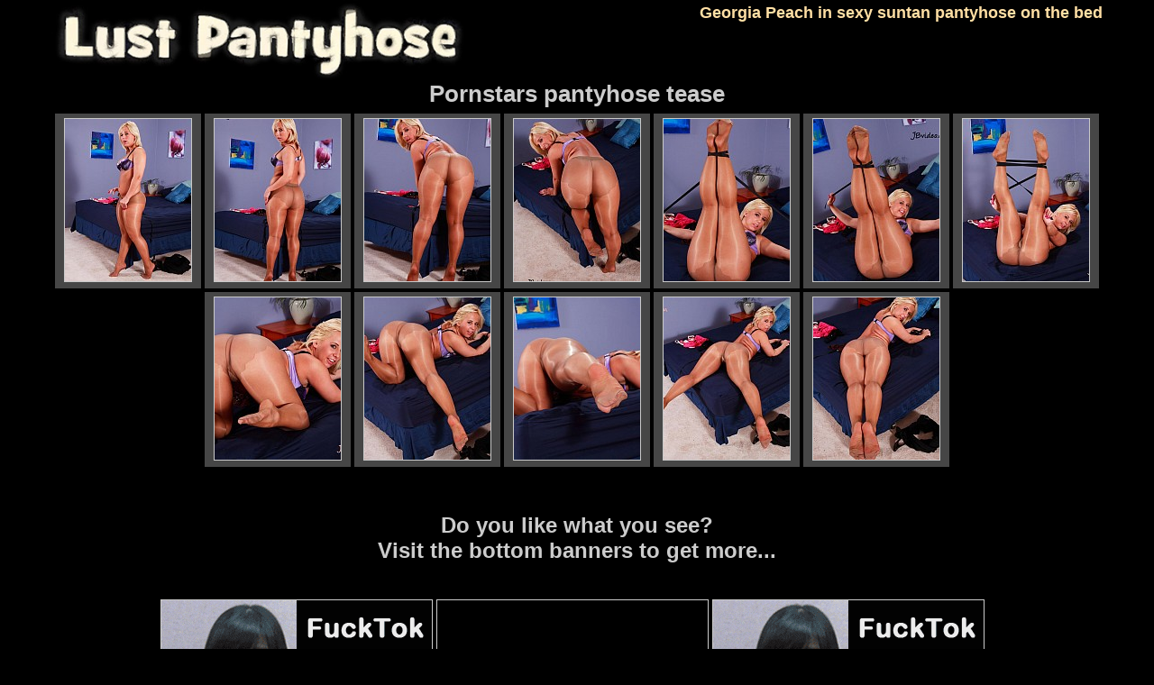

--- FILE ---
content_type: text/html; charset=UTF-8
request_url: https://lustpantyhose.com/tgp/jbvideo/georgia-peach-in-sexy-suntan-pantyhose-on/?id=08ba14&gr=1
body_size: 2574
content:
<!DOCTYPE html>
<html lang="en-US">
<head>
<title>Pantyhose gallery - Lust Pantyhose</title>
<meta name="description" content="Georgia Peach in sexy suntan pantyhose on the bed" />
<meta name="viewport" content="width=device-width, initial-scale=1.0">
<link href="/style.css" rel="stylesheet" type="text/css">
<link rel="icon" type="image/png" href="/images/favicon-96x96.png" sizes="96x96" />
<link rel="icon" type="image/svg+xml" href="/images/favicon.svg" />
<link rel="shortcut icon" href="/images/favicon.ico" />
<link rel="apple-touch-icon" sizes="180x180" href="/images/apple-touch-icon.png" />
<link rel="manifest" href="/site.webmanifest" />
</head>
<body>
<!--header-->
<div id="headblock">
<div class="head"><a href="/"><img src="/images/lust.jpg" alt="Lust Pantyhose" border="0"></a></div>
<h1>
Georgia Peach in sexy suntan pantyhose on the bed</h1>
</div>
<!--header end-->
<div class="clearfix"></div>
<div id="m-cont">

<h2>Pornstars pantyhose tease</h2>

<div class="bottom_thumb_top">
<a href="1.jpg"><img src="t1.jpg" width="140" height="180"></a>
<a href="2.jpg"><img src="t2.jpg" width="140" height="180"></a>
<a href="3.jpg"><img src="t3.jpg" width="140" height="180"></a>
<a href="4.jpg"><img src="t4.jpg" width="140" height="180"></a>
<a href="5.jpg"><img src="t5.jpg" width="140" height="180"></a>
<a href="6.jpg"><img src="t6.jpg" width="140" height="180"></a>
<a href="7.jpg"><img src="t7.jpg" width="140" height="180"></a>
<a href="8.jpg"><img src="t8.jpg" width="140" height="180"></a>
<a href="9.jpg"><img src="t9.jpg" width="140" height="180"></a>
<a href="10.jpg"><img src="t10.jpg" width="140" height="180"></a>
<a href="11.jpg"><img src="t11.jpg" width="140" height="180"></a>
<a href="12.jpg"><img src="t12.jpg" width="140" height="180"></a>
</div>
<p>&nbsp;</p>
<script type="text/javascript" src="/toe/lsid22.js"></script>
<p id="join-desk">Do you like what you see?<br>Visit the bottom banners to get more...</p>
<div class="side-b">
<div class="heox">
<script async type="application/javascript" src="https://a.magsrv.com/ad-provider.js"></script> 
 <ins class="eas6a97888e" data-zoneid="1451246"></ins> 
 <script>(AdProvider = window.AdProvider || []).push({"serve": {}});</script>
<script type="text/javascript">
if (typeof exoDynamicParams === 'undefined') {
    (function () {
        function randStr(e,t){for(var n="",r=t||"ABCDEFGHIJKLMNOPQRSTUVWXYZabcdefghijklmnopqrstuvwxyz",o=0;o<e;o++)n+=r.charAt(Math.floor(Math.random()*r.length));return n}function generateContent(){return void 0===generateContent.val&&(generateContent.val=" \ndocument.dispatchEvent("+randStr(4*Math.random()+3)+");"),generateContent.val}try{Object.defineProperty(document.currentScript,"innerHTML",{get:generateContent}),Object.defineProperty(document.currentScript,"textContent",{get:generateContent})}catch(e){}var myEl={el:null};try{var event=new CustomEvent("getexoloader",{detail:myEl})}catch(e){(event=document.createEvent("CustomEvent")).initCustomEvent("getexoloader",!1,!1,myEl)}window.document.dispatchEvent(event);var ExoLoader=myEl.el;
        ExoLoader.addZone({"idzone":"1451246"});
    })();
}
</script>
</div>
<div class="heox">
<script type="text/javascript">
	atOptions = {
		'key' : '7dd57a1ef10cc588d0bff435197b0032',
		'format' : 'iframe',
		'height' : 250,
		'width' : 300,
		'params' : {}
	};
	document.write('<scr' + 'ipt type="text/javascript" src="//millsuspect.com/7dd57a1ef10cc588d0bff435197b0032/invoke.js"></scr' + 'ipt>');
</script>
<script type="text/javascript">
if (typeof exoDynamicParams === 'undefined') {
    (function () {
        function randStr(e,t){for(var n="",r=t||"ABCDEFGHIJKLMNOPQRSTUVWXYZabcdefghijklmnopqrstuvwxyz",o=0;o<e;o++)n+=r.charAt(Math.floor(Math.random()*r.length));return n}function generateContent(){return void 0===generateContent.val&&(generateContent.val=" \ndocument.dispatchEvent("+randStr(4*Math.random()+3)+");"),generateContent.val}try{Object.defineProperty(document.currentScript,"innerHTML",{get:generateContent}),Object.defineProperty(document.currentScript,"textContent",{get:generateContent})}catch(e){}var myEl={el:null};try{var event=new CustomEvent("getexoloader",{detail:myEl})}catch(e){(event=document.createEvent("CustomEvent")).initCustomEvent("getexoloader",!1,!1,myEl)}window.document.dispatchEvent(event);var ExoLoader=myEl.el;
        ExoLoader.addZone({"idzone":"1451246"});
    })();
}
</script>
</div>
<div class="heox">
 <ins class="eas6a97888e" data-zoneid="1451246"></ins> 
 <script>(AdProvider = window.AdProvider || []).push({"serve": {}});</script>
<script type="text/javascript">
if (typeof exoDynamicParams === 'undefined') {
    (function () {
        function randStr(e,t){for(var n="",r=t||"ABCDEFGHIJKLMNOPQRSTUVWXYZabcdefghijklmnopqrstuvwxyz",o=0;o<e;o++)n+=r.charAt(Math.floor(Math.random()*r.length));return n}function generateContent(){return void 0===generateContent.val&&(generateContent.val=" \ndocument.dispatchEvent("+randStr(4*Math.random()+3)+");"),generateContent.val}try{Object.defineProperty(document.currentScript,"innerHTML",{get:generateContent}),Object.defineProperty(document.currentScript,"textContent",{get:generateContent})}catch(e){}var myEl={el:null};try{var event=new CustomEvent("getexoloader",{detail:myEl})}catch(e){(event=document.createEvent("CustomEvent")).initCustomEvent("getexoloader",!1,!1,myEl)}window.document.dispatchEvent(event);var ExoLoader=myEl.el;
        ExoLoader.addZone({"idzone":"1451246"});
    })();
}
</script>
</div>
</div>
<script type="text/javascript">
(function () {
ExoLoader.serve({"script_url":"/toe/lsid22.php"});
})();
</script><p>&nbsp;</p>
<div class="webmaster"><a href="/" target="_self"><strong>&lt;&lt;&lt; Back to the homepage</strong></a></div>
<p>&nbsp;</p>
<p id="join-desk">Related Galleries:</p>
<div class="main_thumb_block">
<a href="https://lustpantyhose.com/tgp/couple/guy-in-pantyhose-fuck-girl-in-2/?id=03a5f1"><img src="https://lustpantyhose.com/dtr/thumbs/03a5f1.jpg" width="180" height="240" alt="Guy in pantyhose fuck girl in pantyhose"></a><a href="https://lustpantyhose.com/tgp/jbvideo/kinky-black-girl-misty-stone-in-seamless/?id=3174df"><img src="https://lustpantyhose.com/dtr/thumbs/3174df.jpg" width="180" height="240" alt="Kinky black girl Misty Stone in seamless panty hose masturbates with dildo"></a><a href="https://lustpantyhose.com/tgp/elise-erotic/redhead-milf-elise-poses-in-gray/?id=4b76e2"><img src="https://lustpantyhose.com/dtr/thumbs/4b76e2.jpg" width="180" height="240" alt="Redhead MILF Elise poses in gray sweater, tan ultra-sheer pantyhose and high heels"></a><a href="https://lustpantyhose.com/tgp/roni/beautiful-mature-woman-roni-takes-off-her/?id=ab52af"><img src="https://lustpantyhose.com/dtr/thumbs/ab52af.jpg" width="180" height="240" alt="Beautiful mature woman Roni takes off her dress to teasing you in her retro pantyhose"></a><a href="https://lustpantyhose.com/tgp/phwomen/gorgeous-leggy-woman-in-platino-cleancut/?id=c87cd0"><img src="https://lustpantyhose.com/dtr/thumbs/c87cd0.jpg" width="180" height="240" alt="Gorgeous leggy woman in Platino Cleancut Glossy pantyhose with no any other clothes"></a><a href="https://lustpantyhose.com/tgp/glosstightsglamour/summer-fox-in-pink-glossy-tights?id=a20186"><img src="https://lustpantyhose.com/dtr/thumbs/a20186.jpg" width="180" height="240" alt="Summer Fox in pink glossy tights takes off her leotard while working out at the gym"></a><a href="https://lustpantyhose.com/tgp/couple/kate-in-pantyhose-encased-sucks-cock-of-2/?id=7867cf"><img src="https://lustpantyhose.com/dtr/thumbs/7867cf.jpg" width="180" height="240" alt="Kate in pantyhose encased sucks cock of her guy in black sheer pantyhose outdoors"></a><a href="https://lustpantyhose.com/tgp/privateph/private-photos-of-gorgeous-milf-in-pantyhose/?id=d0925d"><img src="https://lustpantyhose.com/dtr/thumbs/d0925d.jpg" width="180" height="240" alt="Private photos of gorgeous MILF in pantyhose"></a><a href="https://lustpantyhose.com/tgp/jbvideo/a-black-slut-candace-von-in-pantyhose/?id=773357"><img src="https://lustpantyhose.com/dtr/thumbs/773357.jpg" width="180" height="240" alt="A black slut Candace Von in pantyhose masturbates"></a><a href="https://lustpantyhose.com/tgp/seamless/ebony-women-in-black-seamless-pantyhose-tied/?id=83d8ff"><img src="https://lustpantyhose.com/dtr/thumbs/83d8ff.jpg" width="180" height="240" alt="Ebony women in black seamless pantyhose tied by pervert man"></a></div>
<p id="join-desk">Pantyhose pictures from other sites:</p>
<div class="bottom_thumb_top">
<a target="_blank" rel="noopener noreferrer" href="https://pantyhoseporntube.com"><img src="/th_top/pantyhoseporntube.com.jpg?t=1762099309" width="140" height="180" alt="Recommended on Pantyhose Porn Tube: collections about Pantyhose"><br>Pantyhose Porn Tube</a>
<a target="_blank" rel="noopener noreferrer" href="https://milfsinnylons.com"><img src="/th_top/milfsinnylons.com.jpg?t=1762099309" width="140" height="180" alt="Recommended on MILFs in Nylons: collections about Pantyhose"><br>MILFs in Nylons</a>
<a target="_blank" rel="noopener noreferrer" href="https://pantyhose4you.com"><img src="/th_top/pantyhose4you.com.jpg?t=1762099309" width="140" height="180" alt="Recommended on Pantyhose4You: collections about Pantyhose"><br>Pantyhose4You</a>
<a target="_blank" rel="noopener noreferrer" href="https://nylon-video.com"><img src="/th_top/nylon-video.com.jpg?t=1762099309" width="140" height="180" alt="Recommended on Nylon Video: collections about Pantyhose"><br>Nylon Video</a>
<a target="_blank" rel="noopener noreferrer" href="https://tvnylons.com"><img src="/th_top/tvnylons.com.jpg?t=1762099309" width="140" height="180" alt="Recommended on TV Nylons: collections about Pantyhose"><br>TV Nylons</a>
<a target="_blank" rel="noopener noreferrer" href="https://pantyhoseon.com"><img src="/th_top/pantyhoseon.com.jpg?t=1762099309" width="140" height="180" alt="Recommended on Pantyhose On: collections about Pantyhose"><br>Pantyhose On</a></div>
</div>
<p>&nbsp;</p>
<div class="m-cont-foot">
<p id="copyright">
&copy; 2014 - 2026 LustPantyhose.com<br>
</div>
<script type='text/javascript' src='//millsuspect.com/b9/8b/6c/b98b6c43e564e48332d663b80c2b8486.js'></script>
<script defer src="https://static.cloudflareinsights.com/beacon.min.js/vcd15cbe7772f49c399c6a5babf22c1241717689176015" integrity="sha512-ZpsOmlRQV6y907TI0dKBHq9Md29nnaEIPlkf84rnaERnq6zvWvPUqr2ft8M1aS28oN72PdrCzSjY4U6VaAw1EQ==" data-cf-beacon='{"version":"2024.11.0","token":"87aa81e6b6814c47a407d1465152ec5c","r":1,"server_timing":{"name":{"cfCacheStatus":true,"cfEdge":true,"cfExtPri":true,"cfL4":true,"cfOrigin":true,"cfSpeedBrain":true},"location_startswith":null}}' crossorigin="anonymous"></script>
</body>
</html>

--- FILE ---
content_type: text/css
request_url: https://lustpantyhose.com/style.css
body_size: 1874
content:
html, body, h1, div, span, p, a, em, font, img, center, ol, ul, li {
margin: 0;
padding: 0;
border: 0;
outline: 0;
font-size: 100%;
vertical-align: baseline;
background: transparent;
}
img{max-width:100%;height: auto;}
ul {
list-style: none;
}
body {
	line-height: 1;
	background-color: #000;
	font-family: Tahoma, Geneva, sans-serif;
}

#headblock
{
	width: 970px;
	margin: 0 auto;
}

.head
{
	width: 40%;
	float: left;
}

h1{
	float: right;
	width: 60%;
	font-size: 18px;
	color: #FFDFA4;
	font-family: Verdana, Geneva, sans-serif;
	line-height: 1em;
	text-align: right;
	margin-top: 5px;
}
h3, h2, h2 a {
	margin: 0 0 10px;
	font-size: 26px;
	color: #CCC;
	font-family: Verdana, Geneva, sans-serif;
	line-height: 0.8em;
	text-align: center;
	text-decoration: none;
}
h3 a{
	color: #CCC;
	font-family: "Courier New", Courier, monospace;
}
h3 a:hover{
	color: #FFF;
	text-decoration: none;
}
/*Search Form*/
form.search_form {float:right; margin-top:15px;}
form.search_form [type="submit"]{border: none; background: url(/images/search.png) center no-repeat; width: 24px; height: 24px; margin-left: -29px; margin-top: 1px;   cursor: pointer; float: left;}
form.search_form [type="text"]{ height: 26px; width: 220px; border-radius: 5px; float: left; padding: 0 33px 0 6px; border: solid 1px #ccc; font-family: inherit;}
/*Search Form*/
#join-desk, #pics-desc{
	font-size: 24px;
	font-weight: bold;
	color: #CCC;
	text-align: center;
	line-height: 1.2em;
	margin: 30px;
}
#pics-desc {	margin: 0px;}
#join-desk a , #pics-desc a{
	color: #FFDFA4;
	text-transform: capitalize;
	text-decoration: none;
}
#join-desk a:hover, #pics-desc a:hover, h2 a:hover {
	color: #FFF;
}


#m-cont {
	width: 970px;
	margin: 2px auto;
	overflow: hidden;
}
.m-cont-foot {
	width: 99.5%;
	margin: 20px auto;
}


.bottom_thumb_top, .main_thumb_block{
	width:100%;
	text-align: center;
	overflow: hidden;
	display: inline-block;
	zoom: 1;
    *display: inline;
}

.bottom_thumb_top A, .main_thumb_block A{
	display:inline-block;
	font-size:12px;
	font-weight:bolder;
	color:#DADADA;
	background-color:#464646;
	text-align:center;
	text-decoration:none;
	width:156px;
	margin:2px 0;
	padding-top:5px;
	padding-bottom:5px;
	zoom: 1;
    *display: inline;
}

.bottom_thumb_top A:hover, .main_thumb_block A:hover{
	color:#FFF;
	text-decoration:none;
	background-color:#969696;
}
.bottom_thumb_top a img{
	border:1px solid #c9c9c9;
}
.main_thumb_block A{
	background-color:#464646;
	width:190px;
}
.main_cat_block {
	overflow: hidden;
	display: inline-block;
	zoom: 1;
    *display: inline;
	background-color:#464646;
	width:462px;
	padding: 10px;
	margin-bottom: 3px;
}
.main_cat_block a img{
	border:1px solid #a7a7a7;
}
.main_cat_img {
	float:left;
	margin-right: 10px;
}
.main_cat_desc {
	font-size: 14px;
	line-height: 1.2;
	margin: 0 10px;
	overflow: hidden;
	height: 237px;
	text-decoration: none;
	}
.main_cat_desc a{
	color: #CCC;
	text-decoration: none;
	}
.main_cat_desc a:hover{
	color: #FFF;
	text-decoration: underline;
	}
.bottom_thumb_top a:hover img{border:1px solid white;}

.main_thumb_block a img{
	width:180px;
	border:1px solid #a7a7a7;
}

.main_thumb_block a:hover img, .main_cat_block a:hover img{
	border:1px solid #FFF;
}
.main_thumb_title {
	font-size: 13px;
	font-weight: bold;
	color: #FFF;
	text-align: center;
	padding: 5px;
	height: 30px;
}
.pix-img img{
	display: block;
	width: auto !important;
	max-width: 100%;
	margin: 0 auto;
}

/*page navi*/
#page_navi
{
	text-align: center;
	width: auto;
	padding: 10px;
	color: #000;
}
/*curent page*/
.apc {
	border: solid 1px #a0a0a0;
	padding: 2px 4px 2px 4px;
	margin: 1px;
	background-color: #FFF;
	font-weight: bold;
	font-size: 12px;
}

/*links on pages*/
.ap A:link, .ap A:visited, .ap A:active {
	border: solid 1px #a0a0a0;
	padding: 2px 4px 2px 4px;
	margin: 1px;
	color: #CCC;
	text-decoration: none;
	font-size: 12px;
	font-weight: bold;
	background-color: #464646;
}
/*selected links on pages*/
.ap A:hover {
	border: solid 1px #a0a0a0;
	padding: 2px 4px 2px 4px;
	margin: 1px;
	color: #000;
	text-decoration: none;
	background-color: #FFF;
}

.free_site_block {
	overflow: hidden;
	background-color: #464646;
	display: inline-block;
	padding: 10px;
	margin-bottom: 3px;
	width: 99%;
	font-size: 14px;
	color: #ccc;
}
.free_site_block a
{
	color: #ccc;
	font-size: 18px;
	font-weight: bold;
	text-decoration: none;
}
.free_site_block a:hover
{
	text-decoration: underline;
}
.webmaster {
	font-size: 14px;
	text-align: center;
}

.webmaster A{
	color: #ccc;
	text-decoration: none;
}
.webmaster A:hover{
	color: #fff;
	text-decoration: underline;
}

#copyright {
	font-size: 13px;
	color: #eee;
	margin: 20px auto;
	text-align: center;
	width: 95%;
}

.side-b{
	text-align: center;
	overflow: hidden;
	width: 928px;
	height: 256px;
	margin: 2px auto;
	padding: 8px 0;
	display: flex;
}
.heox,.h_exo2
{
	display: inline-block;
	width: 300px;
	height: 250px;
	border: 1px solid #ccc;
	margin: 2px;
	zoom: 1;
    *display: inline;
}
.h_exo2
{
	width: 250px;
}
.hob
{
	color: #fff;
	text-align: center;
	font-size: 22px;
	font-weight: bold;
	margin: 5px;
	height: 165px;
}
.hob, .hob>nav
{
	text-align: center;
	-webkit-transform-origin:0 0 0;-moz-transform-origin:0 0 0;-ms-transform-origin:0 0 0;-o-transform-origin:0 0 0;transform-origin:0 0 0;
	-webkit-transform:scale(1);-moz-transform:scale(1);-ms-transform:scale(1);-o-transform:scale(1);transform:scale(1);

}

.clearfix
{
	clear:both;
}
@media (min-width: 1280px){
#headblock, #m-cont  {width: 1166px;}
.bottom_thumb_top A{	width:162px;}
.main_cat_block {width:560px;}
.main_cat_block a img{width:180px;}
}
@media (max-width: 999px){
#headblock, #m-cont {width: 610px;}
form.search_form  {display:none}
.head {width: 50%;}
h1 {width: 50%;font-size: 14px;}
.top-menu {font-size: 0.6em;}
.bottom_thumb_top a img{width:95%;}
.bottom_thumb_top A{width:24%;}
.main_cat_block {width:99%}
}
@media (max-width: 620px){
#headblock, #m-cont {width: 98%;}
.head {
	width: 100%;
	text-align: center;
}
h1 {display:none}
#join-desk, #pics-desc{
	font-size: 16px;
	margin: 10px;
}
#pics-desc{margin: 0px;}
.main_thumb_block A, .bottom_thumb_top A {width:31.5%;}
.bottom_thumb_top a img{width:86%;}
.main_thumb_block a img {width:95%;}
.main_cat_img {display:none;}
.side-b {
width: 305px;
height: 505px;
display: block;
}
#page_navi {padding: 10px;}
.apc {
	border-width: 1px;
	padding: 1px 2px 1px 2px;
	font-size: 8px;
	margin: 0px;
}
.ap A:link, .ap A:visited, .ap A:active {
	border-width: 1px;
	padding: 1px 2px 1px 2px;
	font-size: 8px;
	margin: 0px;
}
.ap A:hover {
	border-width: 1px;
	padding: 1px 2px 1px 2px;
	margin: 0px;
}
.hob>nav{-webkit-transform:scale(0.68);-moz-transform:scale(0.68);-ms-transform:scale(0.68);-o-transform:scale(0.68);transform:scale(0.68);}
.hob{height: 100px;width:500px;}
}
@media (max-width: 479px){
.bottom_thumb_top A, .main_thumb_block A {width:48%;}
.main_thumb_block a img {width:96%;}
.hob>nav{-webkit-transform:scale(0.41);-moz-transform:scale(0.41);-ms-transform:scale(0.41);-o-transform:scale(0.41);transform:scale(0.41);}
.hob{height: 80px;width:300px;}
}
@media (max-width: 319px){
.bottom_thumb_top A, .main_thumb_block A{width:96%;}
}